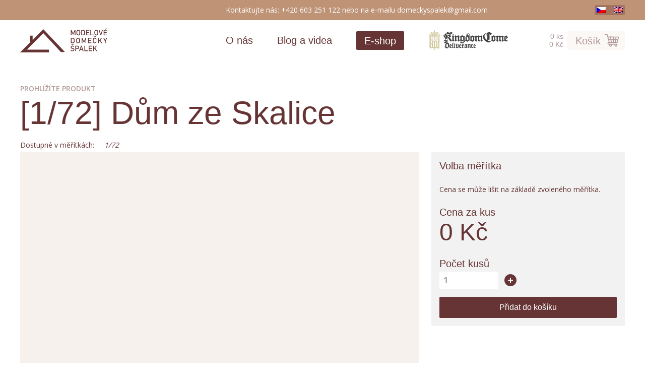

--- FILE ---
content_type: text/html; charset=UTF-8
request_url: https://modelovedomeckyspalek.cz/obchod/produkt/1489-2/1-72-dum-ze-skalice-2/
body_size: 6435
content:
<!doctype html><html lang="cs-CZ" class="">
<head>
    <meta charset="UTF-8">
    <meta http-equiv="X-UA-Compatible" content="ie=edge">
    <link rel="preconnect"
          href="https://fonts.gstatic.com"
          crossorigin />
    <link rel="preconnect"
          href="https://fonts.cdnfonts.com"
          crossorigin />
    <link href="https://fonts.googleapis.com/css2?family=Open+Sans:wght@400;600&display=swap" rel="stylesheet">
    <link rel="stylesheet" href="https://fonts.cdnfonts.com/css/bahnschrift">
    
            <script async src="https://www.googletagmanager.com/gtag/js?id=G-TV4LS9VFZR"></script>  
        <script>
            window.dataLayer = window.dataLayer || [];
            function gtag(){dataLayer.push(arguments);}
            gtag('js', new Date());
            console.log(gtag);

            gtag('config', 'G-TV4LS9VFZR', {'anonymize_ip': true});
        </script>

        <script type="text/javascript" src="https://c.seznam.cz/js/rc.js"></script>
        <title>[1/72] Dům ze Skalice &#8211; Modelové domečky Špalek</title>
    <meta name='robots' content='index, follow, max-image-preview:large, max-snippet:-1, max-video-preview:-1' />
<link rel="alternate" hreflang="cs" href="https://modelovedomeckyspalek.cz/obchod/produkt/1489-2/1-72-dum-ze-skalice-2/" />
<link rel="alternate" hreflang="en" href="https://modelovedomeckyspalek.cz/obchod/produkt/1489-2/1-72-dum-ze-skalice-2/?lang=en" />
<link rel="alternate" hreflang="x-default" href="https://modelovedomeckyspalek.cz/obchod/produkt/1489-2/1-72-dum-ze-skalice-2/" />

	<!-- This site is optimized with the Yoast SEO plugin v26.8 - https://yoast.com/product/yoast-seo-wordpress/ -->
	<link rel="canonical" href="https://modelovedomeckyspalek.cz/obchod/produkt/1489-2/1-72-dum-ze-skalice-2/" />
	<meta property="og:locale" content="cs_CZ" />
	<meta property="og:type" content="article" />
	<meta property="og:title" content="[1/72] Dům ze Skalice &#8211; Modelové domečky Špalek" />
	<meta property="og:url" content="https://modelovedomeckyspalek.cz/obchod/produkt/1489-2/1-72-dum-ze-skalice-2/" />
	<meta property="og:site_name" content="Modelové domečky Špalek" />
	<meta name="twitter:card" content="summary_large_image" />
	<script type="application/ld+json" class="yoast-schema-graph">{"@context":"https://schema.org","@graph":[{"@type":"WebPage","@id":"https://modelovedomeckyspalek.cz/obchod/produkt/1489-2/1-72-dum-ze-skalice-2/","url":"https://modelovedomeckyspalek.cz/obchod/produkt/1489-2/1-72-dum-ze-skalice-2/","name":"[1/72] Dům ze Skalice &#8211; Modelové domečky Špalek","isPartOf":{"@id":"https://modelovedomeckyspalek.cz/#website"},"datePublished":"2022-11-23T17:02:52+00:00","breadcrumb":{"@id":"https://modelovedomeckyspalek.cz/obchod/produkt/1489-2/1-72-dum-ze-skalice-2/#breadcrumb"},"inLanguage":"cs","potentialAction":[{"@type":"ReadAction","target":["https://modelovedomeckyspalek.cz/obchod/produkt/1489-2/1-72-dum-ze-skalice-2/"]}]},{"@type":"BreadcrumbList","@id":"https://modelovedomeckyspalek.cz/obchod/produkt/1489-2/1-72-dum-ze-skalice-2/#breadcrumb","itemListElement":[{"@type":"ListItem","position":1,"name":"Home","item":"https://modelovedomeckyspalek.cz/"},{"@type":"ListItem","position":2,"name":"Dům ze Skalice","item":"https://modelovedomeckyspalek.cz/obchod/produkt/1489-2/"},{"@type":"ListItem","position":3,"name":"[1/72] Dům ze Skalice"}]},{"@type":"WebSite","@id":"https://modelovedomeckyspalek.cz/#website","url":"https://modelovedomeckyspalek.cz/","name":"Modelové domečky Špalek","description":"","publisher":{"@id":"https://modelovedomeckyspalek.cz/#organization"},"potentialAction":[{"@type":"SearchAction","target":{"@type":"EntryPoint","urlTemplate":"https://modelovedomeckyspalek.cz/?s={search_term_string}"},"query-input":{"@type":"PropertyValueSpecification","valueRequired":true,"valueName":"search_term_string"}}],"inLanguage":"cs"},{"@type":"Organization","@id":"https://modelovedomeckyspalek.cz/#organization","name":"Modelové domečky Špalek","url":"https://modelovedomeckyspalek.cz/","logo":{"@type":"ImageObject","inLanguage":"cs","@id":"https://modelovedomeckyspalek.cz/#/schema/logo/image/","url":"https://modelovedomeckyspalek.cz/wp-content/uploads/2021/09/thumbnail-generic.png","contentUrl":"https://modelovedomeckyspalek.cz/wp-content/uploads/2021/09/thumbnail-generic.png","width":512,"height":512,"caption":"Modelové domečky Špalek"},"image":{"@id":"https://modelovedomeckyspalek.cz/#/schema/logo/image/"}}]}</script>
	<!-- / Yoast SEO plugin. -->


<style id='wp-img-auto-sizes-contain-inline-css' type='text/css'>
img:is([sizes=auto i],[sizes^="auto," i]){contain-intrinsic-size:3000px 1500px}
/*# sourceURL=wp-img-auto-sizes-contain-inline-css */
</style>
<style id='classic-theme-styles-inline-css' type='text/css'>
/*! This file is auto-generated */
.wp-block-button__link{color:#fff;background-color:#32373c;border-radius:9999px;box-shadow:none;text-decoration:none;padding:calc(.667em + 2px) calc(1.333em + 2px);font-size:1.125em}.wp-block-file__button{background:#32373c;color:#fff;text-decoration:none}
/*# sourceURL=/wp-includes/css/classic-themes.min.css */
</style>
<link rel='stylesheet' id='wpml-legacy-horizontal-list-0-css' href='//modelovedomeckyspalek.cz/wp-content/plugins/sitepress-multilingual-cms/templates/language-switchers/legacy-list-horizontal/style.min.css?ver=1' type='text/css' media='all' />
<link rel='stylesheet' id='theme-styles-css' href='https://modelovedomeckyspalek.cz/wp-content/themes/dist/assets/css/main.css?ver=1744047605' type='text/css' media='all' />
<script type="text/javascript" id="cartAction-js-extra">
/* <![CDATA[ */
var ajaxcart = {"ajaxurl":"https://modelovedomeckyspalek.cz/wp-admin/admin-ajax.php"};
//# sourceURL=cartAction-js-extra
/* ]]> */
</script>
<script type="text/javascript" src="https://modelovedomeckyspalek.cz/wp-content/themes/dist/assets/js/cart.js?ver=1744047606" id="cartAction-js"></script>
<script type="text/javascript" src="https://modelovedomeckyspalek.cz/wp-content/themes/dist/assets/js/jquery.js?ver=6.9" id="theme-jquery-js"></script>

<meta name="generator" content="WPML ver:4.5.12 stt:9,1;" />
    <link rel="stylesheet" href="https://modelovedomeckyspalek.cz/wp-content/plugins/mejdcookies/cookieconsent-orestbida/cookieconsent.css">
    <link rel="icon" href="https://modelovedomeckyspalek.cz/wp-content/uploads/2021/09/cropped-favicon-32x32.png" sizes="32x32" />
<link rel="icon" href="https://modelovedomeckyspalek.cz/wp-content/uploads/2021/09/cropped-favicon-192x192.png" sizes="192x192" />
<link rel="apple-touch-icon" href="https://modelovedomeckyspalek.cz/wp-content/uploads/2021/09/cropped-favicon-180x180.png" />
<meta name="msapplication-TileImage" content="https://modelovedomeckyspalek.cz/wp-content/uploads/2021/09/cropped-favicon-270x270.png" />
<style id='global-styles-inline-css' type='text/css'>
:root{--wp--preset--aspect-ratio--square: 1;--wp--preset--aspect-ratio--4-3: 4/3;--wp--preset--aspect-ratio--3-4: 3/4;--wp--preset--aspect-ratio--3-2: 3/2;--wp--preset--aspect-ratio--2-3: 2/3;--wp--preset--aspect-ratio--16-9: 16/9;--wp--preset--aspect-ratio--9-16: 9/16;--wp--preset--gradient--vivid-cyan-blue-to-vivid-purple: linear-gradient(135deg,rgb(6,147,227) 0%,rgb(155,81,224) 100%);--wp--preset--gradient--light-green-cyan-to-vivid-green-cyan: linear-gradient(135deg,rgb(122,220,180) 0%,rgb(0,208,130) 100%);--wp--preset--gradient--luminous-vivid-amber-to-luminous-vivid-orange: linear-gradient(135deg,rgb(252,185,0) 0%,rgb(255,105,0) 100%);--wp--preset--gradient--luminous-vivid-orange-to-vivid-red: linear-gradient(135deg,rgb(255,105,0) 0%,rgb(207,46,46) 100%);--wp--preset--gradient--very-light-gray-to-cyan-bluish-gray: linear-gradient(135deg,rgb(238,238,238) 0%,rgb(169,184,195) 100%);--wp--preset--gradient--cool-to-warm-spectrum: linear-gradient(135deg,rgb(74,234,220) 0%,rgb(151,120,209) 20%,rgb(207,42,186) 40%,rgb(238,44,130) 60%,rgb(251,105,98) 80%,rgb(254,248,76) 100%);--wp--preset--gradient--blush-light-purple: linear-gradient(135deg,rgb(255,206,236) 0%,rgb(152,150,240) 100%);--wp--preset--gradient--blush-bordeaux: linear-gradient(135deg,rgb(254,205,165) 0%,rgb(254,45,45) 50%,rgb(107,0,62) 100%);--wp--preset--gradient--luminous-dusk: linear-gradient(135deg,rgb(255,203,112) 0%,rgb(199,81,192) 50%,rgb(65,88,208) 100%);--wp--preset--gradient--pale-ocean: linear-gradient(135deg,rgb(255,245,203) 0%,rgb(182,227,212) 50%,rgb(51,167,181) 100%);--wp--preset--gradient--electric-grass: linear-gradient(135deg,rgb(202,248,128) 0%,rgb(113,206,126) 100%);--wp--preset--gradient--midnight: linear-gradient(135deg,rgb(2,3,129) 0%,rgb(40,116,252) 100%);--wp--preset--font-size--small: 13px;--wp--preset--font-size--medium: 20px;--wp--preset--font-size--large: 36px;--wp--preset--font-size--x-large: 42px;--wp--preset--spacing--20: 0.44rem;--wp--preset--spacing--30: 0.67rem;--wp--preset--spacing--40: 1rem;--wp--preset--spacing--50: 1.5rem;--wp--preset--spacing--60: 2.25rem;--wp--preset--spacing--70: 3.38rem;--wp--preset--spacing--80: 5.06rem;--wp--preset--shadow--natural: 6px 6px 9px rgba(0, 0, 0, 0.2);--wp--preset--shadow--deep: 12px 12px 50px rgba(0, 0, 0, 0.4);--wp--preset--shadow--sharp: 6px 6px 0px rgba(0, 0, 0, 0.2);--wp--preset--shadow--outlined: 6px 6px 0px -3px rgb(255, 255, 255), 6px 6px rgb(0, 0, 0);--wp--preset--shadow--crisp: 6px 6px 0px rgb(0, 0, 0);}:where(.is-layout-flex){gap: 0.5em;}:where(.is-layout-grid){gap: 0.5em;}body .is-layout-flex{display: flex;}.is-layout-flex{flex-wrap: wrap;align-items: center;}.is-layout-flex > :is(*, div){margin: 0;}body .is-layout-grid{display: grid;}.is-layout-grid > :is(*, div){margin: 0;}:where(.wp-block-columns.is-layout-flex){gap: 2em;}:where(.wp-block-columns.is-layout-grid){gap: 2em;}:where(.wp-block-post-template.is-layout-flex){gap: 1.25em;}:where(.wp-block-post-template.is-layout-grid){gap: 1.25em;}.has-vivid-cyan-blue-to-vivid-purple-gradient-background{background: var(--wp--preset--gradient--vivid-cyan-blue-to-vivid-purple) !important;}.has-light-green-cyan-to-vivid-green-cyan-gradient-background{background: var(--wp--preset--gradient--light-green-cyan-to-vivid-green-cyan) !important;}.has-luminous-vivid-amber-to-luminous-vivid-orange-gradient-background{background: var(--wp--preset--gradient--luminous-vivid-amber-to-luminous-vivid-orange) !important;}.has-luminous-vivid-orange-to-vivid-red-gradient-background{background: var(--wp--preset--gradient--luminous-vivid-orange-to-vivid-red) !important;}.has-very-light-gray-to-cyan-bluish-gray-gradient-background{background: var(--wp--preset--gradient--very-light-gray-to-cyan-bluish-gray) !important;}.has-cool-to-warm-spectrum-gradient-background{background: var(--wp--preset--gradient--cool-to-warm-spectrum) !important;}.has-blush-light-purple-gradient-background{background: var(--wp--preset--gradient--blush-light-purple) !important;}.has-blush-bordeaux-gradient-background{background: var(--wp--preset--gradient--blush-bordeaux) !important;}.has-luminous-dusk-gradient-background{background: var(--wp--preset--gradient--luminous-dusk) !important;}.has-pale-ocean-gradient-background{background: var(--wp--preset--gradient--pale-ocean) !important;}.has-electric-grass-gradient-background{background: var(--wp--preset--gradient--electric-grass) !important;}.has-midnight-gradient-background{background: var(--wp--preset--gradient--midnight) !important;}.has-small-font-size{font-size: var(--wp--preset--font-size--small) !important;}.has-medium-font-size{font-size: var(--wp--preset--font-size--medium) !important;}.has-large-font-size{font-size: var(--wp--preset--font-size--large) !important;}.has-x-large-font-size{font-size: var(--wp--preset--font-size--x-large) !important;}
/*# sourceURL=global-styles-inline-css */
</style>
</head>
<body class="">
    <script type="module" src="https://modelovedomeckyspalek.cz/wp-content/plugins/mejdcookies/cookieconsent-orestbida/cookieconsent_setup.js"></script>
    
<div class="nav-contact ">
    <div class="wrapper">
        <div class="grid-single">
            <div>
                <p>Kontaktujte nás: <a href="tel:+420603251122">+420 603 251 122</a> nebo na e-mailu <a href="mailto:domeckyspalek@gmail.com">domeckyspalek@gmail.com</a></p>
                <div>
<div class="wpml-ls-statics-shortcode_actions wpml-ls wpml-ls-legacy-list-horizontal">
	<ul><li class="wpml-ls-slot-shortcode_actions wpml-ls-item wpml-ls-item-cs wpml-ls-current-language wpml-ls-first-item wpml-ls-item-legacy-list-horizontal">
				<a href="https://modelovedomeckyspalek.cz/obchod/produkt/1489-2/1-72-dum-ze-skalice-2/" class="wpml-ls-link">
                                                        <img
            class="wpml-ls-flag"
            src="https://modelovedomeckyspalek.cz/wp-content/plugins/sitepress-multilingual-cms/res/flags/cs.png"
            alt="Čeština"
            width=18
            height=12
    /></a>
			</li><li class="wpml-ls-slot-shortcode_actions wpml-ls-item wpml-ls-item-en wpml-ls-last-item wpml-ls-item-legacy-list-horizontal">
				<a href="https://modelovedomeckyspalek.cz/obchod/produkt/1489-2/1-72-dum-ze-skalice-2/?lang=en" class="wpml-ls-link">
                                                        <img
            class="wpml-ls-flag"
            src="https://modelovedomeckyspalek.cz/wp-content/plugins/sitepress-multilingual-cms/res/flags/en.png"
            alt="Angličtina"
            width=18
            height=12
    /></a>
			</li></ul>
</div>
</div>
            </div>
        </div>
    </div>
</div>
<nav >
    <div class="wrapper">
        <div class="grid-single">
            <div>
                <a href="https://modelovedomeckyspalek.cz" class="nav-item nav-logo">
                    <img src='https://modelovedomeckyspalek.cz/wp-content/themes/dist/assets/img/mds-logo-horizontal.svg'>
                </a>
            </div>
            <div>
                <div class="items">
                    <a href="https://modelovedomeckyspalek.cz/#o-nas" class="nav-item">O nás</a>
                    <a href="https://modelovedomeckyspalek.cz/blog" class="nav-item">Blog a videa</a>
                    <a href="https://modelovedomeckyspalek.cz/obchod" class="nav-item nav-item--reversed">E-shop</a>
                    <a href="https://modelovedomeckyspalek.cz/obchod/kategorie/kcd/" class="nav-item" id="nav-kcd">
                        <img src='https://modelovedomeckyspalek.cz/wp-content/themes/dist/assets/img/kcd-logo-horizontal.png'>
                    </a>
                </div>
                <div class="utils">
                                                <div class="nav-cart nav-cart--empty">
                                                    <div class="content">
                                <div>0 ks</div>
<div>0 Kč</div>
                            </div>

                            <a href="https://modelovedomeckyspalek.cz/kosik" class="">Košík</a>

                            <svg xmlns="http://www.w3.org/2000/svg" viewBox="0 0 512 512"><path d="M148,379.32c-22.37-1.15-21.94-32.61,0-33.7,62.17.22,226.14.06,290.29.1a37.3,37.3,0,0,0,36.5-29L511.21,159a30.31,30.31,0,0,0-29.41-37.14c-25.8,0-244.85-1-357-1.44L107,54.41A36.33,36.33,0,0,0,72,27.62H15a15,15,0,0,0,0,30H72a6.26,6.26,0,0,1,6,4.59l68.3,253.41a46.84,46.84,0,0,0-45.15,47.65,47.08,47.08,0,0,0,46.85,46h21.89a52.53,52.53,0,1,0,94.9,0h94.76a52.54,52.54,0,1,0,94.52-.79,15,15,0,0,0-4.78-29.22Zm91.85,52.53a22.52,22.52,0,1,1-22.53-22.52h0A22.54,22.54,0,0,1,239.85,431.85ZM407,454.35a22.51,22.51,0,0,1-.36-45h.73a22.51,22.51,0,0,1-.37,45ZM481.91,152a.23.23,0,0,1,.06.25l-15.35,66.46h-52l8.85-67.06,58.18.24a.23.23,0,0,1,.23.11ZM327.18,315.71v-67h53.23l-8.84,67Zm-74.42,0-8.92-67h53.33v67Zm-69.09,0h0a8.15,8.15,0,0,1-7.83-6l-16.45-61h54.22l8.92,67Zm56.18-97-9-67.83,66.35.26v67.57Zm87.33,0V151.22l66.06.27-8.87,67.18Zm-126.65-68,9,68H151.25l-18.39-68.23Zm237.76,165H401.84l8.85-67h49l-14.15,61.25A7.41,7.41,0,0,1,438.29,315.71Z"/></svg>
                    </div>
                </div>
            </div>
        </div>
    </div>
</nav>
<div class="wrapper">
    <div class="main-grid main-grid--full">
        <aside class="list">

</aside><main class="main-product">
    <div class="subtitle">Prohlížíte produkt</div>
    <h1>[1/72] Dům ze Skalice</h1>
            <p class="small-text">Dostupné v měřítkách:         <span class='inline-scale'><a href='https://modelovedomeckyspalek.cz/obchod/meritka/1-72/' title='Přejít na seznam produktů v tomto měřítku'>1/72</a></span>        </p>
            <div class="grid-product">
        <figure>
                    </figure>

        <div class="main-info">

            <div class="cart-add-section">
                <form id="addToCart">
                    <script src="https://modelovedomeckyspalek.cz/wp-content/themes/dist/assets/js/cart.js"></script>
            <div class='title'>Volba měřítka</div><div class='scales-grid'></div><p class='small-text note'>Cena se může lišit na základě zvoleného měřítka.</p><div class='separator'></div>                <script>
                    var estPrice = $('#estPrice span');
                                    </script>
                                <div class="title">Cena za kus</div>
                                    <div class="price" id="estPrice">
                        <span>0</span> Kč                    </div>
                    <script>

                                                function SetURLScaleFromChecked (el) {
                            const scaleLabel = el.closest('label').find('span').text();
                            const searchParams1 = new URLSearchParams(location.search);
                            searchParams1.set('variant', scaleLabel);
                            window.history.replaceState(null, '', location.pathname + '?' + searchParams1.toString());
                        }

                        var maxAmount = $('#maxAmount');

                        $(document).ready(function() {
                            $('.scales-grid input').each(function(index) {
                                // if ($(this).is(':checked') || $(this).is('[disabled]')) {
                                if ($(this).is(':checked')) {
                                    $('#estPrice span').html(availablePrices[$(this).val()]);
                                    $('#maxAmount').val(availableAmounts[$(this).val()]);

                                    if ($(this).is('[disabled]')) {
                                        $('.btn-add-to-cart').addClass('disabled');
                                        $('.btn-add-to-cart').attr('disabled', 'disabled');
                                    }

                                                                        SetURLScaleFromChecked($(this));
                                }
                            });
                        });

                        $('.scales-grid input').on('click', function() {
                            $('#estPrice span').html(availablePrices[$(this).val()]);
                            $('#maxAmount').val(availableAmounts[$(this).val()]);
                            SetURLScaleFromChecked($(this));
                            // reset state
                            $('#estAmount').val(1);
                            if ($('#maxAmount').val() != 1) {
                                $('#addItem').show();
                            } else {
                                $('#addItem').hide();
                            }
                            $('#removeItem').hide();

                            if ($(this).is('[disabled]')) {
                                $('.btn-add-to-cart').attr('disabled', 'disabled');
                            } else {
                                $('.btn-add-to-cart').removeAttr('disabled');
                            }
                        });
                    </script>
                                <div class="separator"></div>
                <div class="title">Počet kusů</div>
                <div class="amountHolder">
                                        <input type="hidden" value="1" id="maxAmount">
                                        <input type="number" value="1" min="1" id="estAmount" disabled>
                    <button id="addItem" title="Přidat další kus" type="button"></button>
                    <button id="removeItem" title="Odebrat kus" style="display: none" type="button"></button>
                </div>

                                    <input type="button" class="btn-add-to-cart" value="Přidat do košíku" onclick="cartAction('add', 'product', null, 'product')">
                
                <div class="loader" style="display: none">
                    <div class="lds-ring"><div></div><div></div><div></div><div></div></div>
                </div>
                <div class="alert-success" style="display:none;">Produkt byl úspěšně přidán!</div>
                <script>
                    var amountField = $('#estAmount');
                    var amountFieldNumber = amountField.val();


                    $('#addItem').on('click', function() {
                        if (amountFieldNumber < $('#maxAmount').val()) {
                            amountFieldNumber++;
                            amountField.val(amountFieldNumber);
                        }

                        if (amountFieldNumber < 2) {
                            $('#removeItem').hide();
                        } else {
                            $('#removeItem').show();
                        }

                        if (amountFieldNumber == $('#maxAmount').val()) {
                            $('#addItem').hide();
                        }
                    });

                    $('#removeItem').on('click', function() {
                        if (amountFieldNumber > 1) {
                            amountFieldNumber--;

                            if (amountFieldNumber < 2) {
                                $('#removeItem').hide();
                            }

                            if (amountFieldNumber != $('#maxAmount').val()) {
                                $('#addItem').show();
                            }

                            amountField.val(amountFieldNumber);
                        }
                    });
                </script>

                </form>
            </div>
        </div>
                <div class="description">
            
                    </div>
    </div>
</main>
    </div>
</div>
    <footer id="kontakt" >
    <div class="main-footer">
        <div class="wrapper">
            <div class="grid-single">
                <div>
                    <h3>Jiří Špalek</h3>
                    <p>Modelaření se věnuji již dlouho. Nedávno jsem začal vyrábět domečky a doplňky do dioramat, a protože se o mé výtvory začali zajímat modeláři, rozhodl jsem se je nabídnout i vám.</p>
                </div>
                <div>
                    <img src="https://modelovedomeckyspalek.cz/wp-content/themes/dist/assets/img/kontakt.png">
                </div>
                <div>
                    <h3>Kontakt</h3>
                    <div>
	<div class='icon'><img src='https://modelovedomeckyspalek.cz/wp-content/uploads/2021/07/map@2x.png'></div>
	<div class='text'>Štítná nad Vláří 162, 763 33</div>
</div>
<div>
	<div class='icon'><img src='https://modelovedomeckyspalek.cz/wp-content/uploads/2021/07/phone@2x.png'></div>
	<div class='text'><a href='tel:+420603251122'>+420 603 251 122</a></div>
</div>
<div>
	<div class='icon'><img src='https://modelovedomeckyspalek.cz/wp-content/uploads/2021/07/mail@2x.png'></div>
	<div class='text'><a href='mailto:domeckyspalek@gmail.com'>domeckyspalek@gmail.com</a></div>
</div>
<div>
	<div class='icon'><img src='https://modelovedomeckyspalek.cz/wp-content/uploads/2021/07/person@2x.png'></div>
	<div class='text'>IČ: 45683212</div>
</div>
<div>
	<div class='icon'><img src='https://modelovedomeckyspalek.cz/wp-content/uploads/2021/07/facebook@2x.png'></div>
	<div class='text'><a href='https://facebook.com/domeckyspalek'>facebook.com/DomeckySpalek</a></div>
</div>
                </div>
            </div>
        </div>
    </div>
    <div class="credits-footer">
        <div class="wrapper">
            <div>
                <a href="https://modelovedomeckyspalek.cz/obchodni-podminky">Obchodní podmínky</a>
                <a href="https://modelovedomeckyspalek.cz/gdpr">GDPR</a>
                <a href="#" onclick="event.preventDefault()" data-cc="show-preferencesModal">Změna nastavení cookies</button>
            </div>
            <div>
                <p>made with &hearts; by <a href="https://mejd.cz" target="_blank" rel="noopener">mejd.</a></p>
            </div>
        </div>
    </div>
</footer>                    <script type="speculationrules">
{"prefetch":[{"source":"document","where":{"and":[{"href_matches":"/*"},{"not":{"href_matches":["/wp-*.php","/wp-admin/*","/wp-content/uploads/*","/wp-content/*","/wp-content/plugins/*","/wp-content/themes/dist/*","/*\\?(.+)"]}},{"not":{"selector_matches":"a[rel~=\"nofollow\"]"}},{"not":{"selector_matches":".no-prefetch, .no-prefetch a"}}]},"eagerness":"conservative"}]}
</script>
    </body>
</html>

--- FILE ---
content_type: text/css
request_url: https://modelovedomeckyspalek.cz/wp-content/themes/dist/assets/css/main.css?ver=1744047605
body_size: 7519
content:
html{line-height:1.15;-webkit-text-size-adjust:100%}body{margin:0}main{display:block}h1{font-size:2em;margin:.67em 0}hr{box-sizing:content-box;height:0;overflow:visible}pre{font-family:monospace,monospace;font-size:1em}a{background-color:transparent}abbr[title]{border-bottom:none;text-decoration:underline;-webkit-text-decoration:underline dotted;text-decoration:underline dotted}b,strong{font-weight:bolder}code,kbd,samp{font-family:monospace,monospace;font-size:1em}small{font-size:80%}sub,sup{font-size:75%;line-height:0;position:relative;vertical-align:baseline}sub{bottom:-.25em}sup{top:-.5em}img{border-style:none}button,input,optgroup,select,textarea{font-family:inherit;font-size:100%;line-height:1.15;margin:0}button,input{overflow:visible}button,select{text-transform:none}[type=button],[type=reset],[type=submit],button{-webkit-appearance:button}[type=button]::-moz-focus-inner,[type=reset]::-moz-focus-inner,[type=submit]::-moz-focus-inner,button::-moz-focus-inner{border-style:none;padding:0}[type=button]:-moz-focusring,[type=reset]:-moz-focusring,[type=submit]:-moz-focusring,button:-moz-focusring{outline:1px dotted ButtonText}fieldset{padding:.35em .75em .625em}legend{box-sizing:border-box;color:inherit;display:table;max-width:100%;padding:0;white-space:normal}progress{vertical-align:baseline}textarea{overflow:auto}[type=checkbox],[type=radio]{box-sizing:border-box;padding:0}[type=number]::-webkit-inner-spin-button,[type=number]::-webkit-outer-spin-button{height:auto}[type=search]{-webkit-appearance:textfield;outline-offset:-2px}[type=search]::-webkit-search-decoration{-webkit-appearance:none}::-webkit-file-upload-button{-webkit-appearance:button;font:inherit}details{display:block}summary{display:list-item}[hidden],template{display:none}body,html{max-width:100%;overflow-x:hidden}body.nonX,html.nonX{overflow:visible}html{scroll-behavior:smooth}body{background-color:#fff;color:#663434;font-family:Open Sans,serif}body.isDark{background-color:#151518;color:#fff}*{box-sizing:border-box}h1,h2,h3,h4,h5,h6{margin:0;color:#663434;font-family:Bahnschrift,sans-serif;font-weight:400}h3{font-size:36px}h3,h4{text-decoration:underline;text-decoration-thickness:2px}h4{font-size:24px}p{margin:1rem 0 0}a{color:inherit;-webkit-text-decoration:underline transparent;text-decoration:underline transparent;text-decoration-thickness:1px;transition:.15s ease}a:hover{text-decoration:underline;text-decoration-thickness:1px}img{display:block}.nav-logo img{height:48px;width:auto}#nav-kcd img{height:40px;width:auto;opacity:.75;transition:.15s ease;image-rendering:-webkit-optimize-contrast}#nav-kcd img:hover{opacity:1}.wrapper{max-width:calc(1200px + 4rem);padding:0 2rem;margin:auto}.main-grid{padding:3rem 0 6rem;display:grid}.main-grid--full{grid-template-columns:1fr}.main-grid--w-sidebar,.main-grid--w-sidebar-reversed{grid-template-columns:1fr 1fr 1fr;column-gap:1.5rem}.main-grid--w-sidebar aside{-ms-flex-order:1;order:1}.main-grid--w-sidebar main{-ms-flex-order:2;order:2;grid-column:2/4}.main-grid--w-sidebar-reversed{grid-template-columns:1fr 1fr 1fr;column-gap:1.5rem}.main-grid--w-sidebar-reversed aside{-ms-flex-order:2;order:2}.main-grid--w-sidebar-reversed main{-ms-flex-order:1;order:1;grid-column:1/3}.main-grid.page-order{grid-auto-rows:1fr}main{min-height:calc(100vh - 80px - 40px - 305px - 67px - 4rem)}main .status-empty{text-align:center;padding:2rem;margin:0;background:#BE937650;border-radius:4px;opacity:.5}main .subtitle{font-weight:700;font-size:14px;text-transform:uppercase;opacity:.5}aside.list.--on-left{border-right:1px solid #be9376}aside.list .subtitle,aside.list .title{font-family:Bahnschrift,sans-serif}aside.list .title{padding:.5rem 1rem .375rem;display:inline-block;font-size:20px;color:#fff;background:#663434;margin:3rem 0 0}aside.list .title:first-of-type{margin-top:0}aside.list .subtitle{margin-top:1.5rem;font-size:24px}aside.list menu{margin:0 0 0 1rem;padding:0}aside.list menu li{margin-top:.5rem}aside.list section.shop{margin-top:2.25rem;padding:1.5rem .75rem .75rem;background:#663434;border-radius:2px}aside.list section.shop .section-title{font-size:24px;font-family:Bahnschrift,sans-serif;color:#fff;text-decoration:underline;text-decoration-thickness:1px;text-align:center}aside.list section.shop .btn-generic{margin-top:.75rem;background-color:#BE937650}aside.list section.shop .btn-generic:hover{background-color:#be9376}aside.list section.shop figure{position:relative;padding-top:66.66%;background:#BE937620;border-radius:2px;margin:0!important;margin-top:.75rem!important}aside.list section.shop figure:first-of-type{margin-top:1.5rem!important}aside.list section.shop figure a.overall{display:block;position:absolute;top:0;left:0;width:100%;height:100%;z-index:10}aside.list section.shop figure .flag-holder{position:absolute;top:0;right:0;display:-ms-flexbox;display:flex;-ms-flex-direction:column;flex-direction:column;-ms-flex-align:end;align-items:flex-end;z-index:10}aside.list section.shop figure .flag-holder .scale{background:#663434;color:#fff;padding:.125rem .5rem;margin-top:.25rem;font-size:14px;font-weight:700}aside.list section.shop figure .flag-holder .scale:first-child{margin-top:.5rem}aside.list section.shop figure .price-holder{position:absolute;bottom:.5rem;right:0;z-index:10}aside.list section.shop figure .price-holder .price{padding:.25rem .75rem .375rem;color:#fff;background:#be9376;text-align:center;border-radius:2px 0 0 2px;font-size:24px}aside.list section.shop figure .price-holder .price span{font-size:18px}aside.list section.shop figure img{position:absolute;left:0;top:0;width:100%;height:100%;-o-object-fit:cover;object-fit:cover;border-radius:2px}aside.list section.shop figure img:nth-of-type(2){z-index:1;opacity:0;transition:.15s ease}aside.aside-cart{-ms-flex-item-align:self-start;align-self:self-start}aside.aside-cart .cart-checkout-section{padding:1rem;background:rgba(0,0,0,.05);border-radius:2px}aside.aside-cart .title{font-family:Bahnschrift,sans-serif;font-size:20px}aside.aside-cart .title:first-child{margin-top:.25rem}aside.aside-cart .price{font-size:48px;font-family:Bahnschrift,sans-serif}aside.aside-cart .amount{font-size:28px;font-family:Bahnschrift,sans-serif}aside.aside-cart .separator{padding-top:1.5rem}aside.aside-cart .btn-proceed-to-checkout{margin-top:1rem}.grid-single{column-gap:1.5rem}.grid-single,.grid-w-gap{display:grid;grid-template-columns:1fr 1fr 1fr}.grid-w-gap{grid-gap:1.5rem}.grid-w-gap--gallery{grid-template-columns:repeat(5,1fr);margin-top:4.5rem;grid-gap:.75rem}.grid-list{grid-template-columns:1fr 1fr}.grid-list,.grid-product{display:grid;column-gap:1.5rem;row-gap:1.5rem}.grid-product{grid-template-columns:1fr 1fr 1fr}.grid-highlight{display:grid;grid-template-columns:1fr 1fr;column-gap:1.5rem}.flex-column-sb{-ms-flex-pack:justify;justify-content:space-between}.flex-column-sb,.flex-list{display:-ms-flexbox;display:flex;-ms-flex-direction:column;flex-direction:column}section{margin-top:6rem}section:first-of-type{margin-top:0}section.--reversed{position:relative;padding:3rem 0}section.--reversed h3{color:#be9376;text-decoration:none}section.--reversed .front{position:relative;z-index:10}section.--reversed:before{content:"";position:absolute;z-index:5;width:1000%;height:100%;top:0;left:-50%;background:#151518}section .grid-single{margin-top:1rem}section .grid-single.front-about>div:first-child p{text-align:justify;font-size:16px;line-height:1.5}section .grid-single.front-about>div:first-child p:first-of-type{margin-top:0}section .grid-single.front-about>div:nth-child(2){position:relative}section .grid-single.front-about>div:nth-child(2) img{width:100%;height:100%;position:absolute;top:0;left:0;-o-object-fit:cover;object-fit:cover;border-radius:2px}section .grid-single.front-about>div:nth-child(3) li,section .grid-single.front-about>div:nth-child(3) p{line-height:1.5;text-align:justify}section .grid-single.front-about>div:nth-child(3) li{margin-top:.5rem;margin-left:1rem}section .grid-single.front-about>div:nth-child(3) .btn-generic{margin-top:1rem}section .grid-single.front-showcase{grid-auto-rows:1fr;row-gap:1.5rem}section .grid-single.front-showcase>div:first-child li,section .grid-single.front-showcase>div:first-child p{line-height:1.5;text-align:justify}section .grid-single.front-showcase>div:first-child p:first-of-type{margin-top:0}section .grid-single.front-showcase>div:first-child ul{margin:0;padding:0}section .grid-single.front-showcase>div:first-child ul li{margin-top:.5rem;margin-left:1rem}section .grid-single.front-showcase>div:first-child .btn-generic{margin-top:1rem}section .grid-single.front-special>div:first-child h4{color:#fff;text-decoration:none;font-size:24px;line-height:1.5}section .grid-single.front-special>div:first-child p{color:#fff;line-height:1.5}section .grid-single.front-special>div:first-child .btn-generic{margin-top:2rem}section .front-product-item{position:relative;overflow:hidden}section .front-product-item img{width:100%;height:100%;position:absolute;top:0;left:0;-o-object-fit:cover;object-fit:cover;border-radius:2px;transition:.5s ease}section .front-product-item .btn-img{position:absolute;width:100%;height:100%;left:0;top:0;display:block;z-index:10}section .front-product-item .title{position:absolute;left:0;bottom:1rem;z-index:5;font-size:18px;color:#fff;font-family:Bahnschrift,sans-serif;background:#be9376;padding:.5rem 1rem .5rem .875rem}section .front-product-item:hover img{transform:scale(1.1)}nav{height:80px;background:#fff;font-family:Bahnschrift,sans-serif}nav .grid-single,nav .wrapper{height:inherit}nav .grid-single{-ms-flex-align:center;align-items:center}nav .grid-single>div:nth-child(2){grid-column:2/4}nav .grid-single .items,nav .grid-single .utils,nav .grid-single>div{display:-ms-flexbox;display:flex;-ms-flex-pack:justify;justify-content:space-between}nav .grid-single .items,nav .grid-single .utils{-ms-flex-pack:justify;justify-content:space-between;-ms-flex-align:center;align-items:center}nav .grid-single .utils{display:-ms-flexbox;display:flex;-ms-flex-pack:end;justify-content:flex-end}nav .nav-item{display:block;padding:.5rem 0;margin-right:3rem;font-size:20px}nav .nav-item--reversed{color:#fff;background:#663434;padding:.5rem 1rem .375rem;border-radius:2px}nav .nav-item.nav-logo{padding:0;margin:0}nav .nav-cart{border-radius:2px;position:relative;display:-ms-flexbox;display:flex;background:#BE937620;opacity:.85;transition:.15s ease}nav .nav-cart--empty{opacity:.5}nav .nav-cart:hover{opacity:1}nav .nav-cart .content{position:absolute;left:0;top:50%;padding-right:.5rem;transform:translateX(-100%) translateY(-50%);text-align:right;font-size:14px;-webkit-user-select:none;-moz-user-select:none;-ms-user-select:none;user-select:none}nav .nav-cart a{display:block;font-size:20px;padding:.5rem 3rem .375rem 1rem;position:relative;z-index:10}nav .nav-cart a,nav .nav-cart a:hover{text-decoration:none}nav .nav-cart svg{height:28px;width:auto;position:absolute;right:.75rem;top:50%;transform:translateY(-50%)}nav .nav-cart svg path{fill:#663434}nav.nav-kcd{background:#151518;color:#fff}nav.nav-kcd .nav-cart svg path{fill:#be9376}nav.nav-shop{background:#663434;color:#fff}nav.nav-shop .nav-item--reversed{background:#BE937620}nav.nav-shop .nav-cart svg path{fill:#fff}.nav-contact{color:#fff;background:#be9376}.nav-contact .grid-single>div{grid-column:2/4;display:-ms-flexbox;display:flex;-ms-flex-pack:justify;justify-content:space-between;-ms-flex-align:center;align-items:center}.nav-contact p{font-size:14px;margin:.75rem 0}.nav-contact .wpml-ls{padding:.25rem!important;border:none!important;background:#66343450;border-radius:2px}.nav-contact .wpml-ls ul{padding:0!important;margin:0!important;display:-ms-flexbox;display:flex}.nav-contact .wpml-ls ul li{padding:0!important;margin-left:1rem;display:block}.nav-contact .wpml-ls ul li:first-child{margin-left:0}.nav-contact .wpml-ls a{padding:0!important}.nav-contact .wpml-ls a img{display:block!important}.nav-contact--kcd{background:#101012}.nav-contact--kcd .wpml-ls{background:#BE937650}header{position:relative}header .header-background{position:absolute;left:0;top:0;width:100%;height:100%;background-size:cover;background-position:50%;z-index:-1}header .front,header .header-content{position:relative}header .front{z-index:10}header .back{position:absolute;z-index:5;right:0;top:0;opacity:.9;background:#be9376;width:1000%;height:100%}header .header-content{padding:6rem 0}header .header-content h1,header .header-content h2{color:#fff;font-weight:400}header .header-content h1{font-size:48px;text-transform:uppercase}header .header-content h2{font-size:36px;margin-top:4rem}header .header-content .header-link{font-size:28px;font-family:Bahnschrift,sans-serif;color:#fff;background:#663434;margin-top:2rem;padding:.75rem 1.5rem;display:inline-block;border-radius:2px}header .header-content .front{padding-left:1.5rem;border-left:1px solid #fff}header.header-w-highlight .header-background{background-color:#be9376}header.header-w-highlight .back{background:#663434}header.header-w-highlight .back--light{background:#be9376}header.header-w-highlight .header-highlighted{grid-column:2/4;align-self:stretch;padding:1.5rem 0}header.header-w-highlight .header-highlighted .inner{background:#fff;border-radius:2px;height:100%;position:relative;overflow:hidden}header.header-w-highlight .header-highlighted .inner .title{position:absolute;z-index:10;color:#fff;background:#663434;border-radius:0 2px 2px 0;padding:.375rem .75rem;top:.75rem;left:0;font-size:20px}header.header-w-highlight .header-highlighted .inner .highlight-carousel{position:absolute;width:100%;height:100%;top:0;left:0}header.header-w-highlight .header-highlighted .inner .highlight-carousel>div{position:relative;width:100%;height:100%}header.header-w-highlight .header-highlighted .inner .item{width:100%}header.header-w-highlight .header-highlighted .inner .item>div{width:100%;height:100%}header.header-w-highlight .header-highlighted .inner .item>div *{-webkit-user-select:none;-moz-user-select:none;-ms-user-select:none;user-select:none}header.header-w-highlight .header-highlighted .inner .item .info .about{padding:4.5rem 0 1.5rem 1.5rem;display:-ms-flexbox;display:flex;-ms-flex-direction:column;flex-direction:column;-ms-flex-pack:justify;justify-content:space-between;height:100%}header.header-w-highlight .header-highlighted .inner .item .info .about p{line-height:1.5}header.header-w-highlight .header-highlighted .inner .item .thumbnail{position:relative}header.header-w-highlight .header-highlighted .inner .item .thumbnail img{position:absolute;left:0;top:0;width:100%;height:100%;-o-object-fit:cover;object-fit:cover}footer{margin-top:6rem}footer .main-footer{color:#fff;background:#be9376;padding:2rem 0 4rem}footer .main-footer h3{color:#663434}footer .main-footer p{line-height:1.5;text-align:justify}footer .main-footer .grid-single>div:nth-child(2){display:-ms-flexbox;display:flex;-ms-flex-pack:center;justify-content:center}footer .main-footer .grid-single>div:nth-child(2) img{margin-top:-8rem}footer .main-footer .grid-single>div:nth-child(3)>div{margin-top:.5rem;display:-ms-flexbox;display:flex}footer .main-footer .grid-single>div:nth-child(3)>div:first-of-type{margin-top:1rem}footer .main-footer .grid-single>div:nth-child(3)>div .icon{width:24px;height:24px;margin-right:.75rem}footer .main-footer .grid-single>div:nth-child(3)>div .icon img{width:24px;height:24px}footer .main-footer .grid-single>div:nth-child(3)>div .text{line-height:1.5}footer .credits-footer{text-align:center;color:#fff;background:#663434;padding:1.5rem 0}footer .credits-footer .wrapper{-ms-flex-pack:justify;justify-content:space-between;opacity:.85;font-size:14px}footer .credits-footer .wrapper,footer .credits-footer .wrapper>div{display:-ms-flexbox;display:flex}footer .credits-footer .wrapper>div:first-child a{display:block;margin-right:2rem}footer .credits-footer p{margin-top:0}footer.footer-kcd .main-footer{background:#101012}footer.footer-kcd .main-footer h3{color:#be9376}footer.footer-kcd .credits-footer{background:#050507}.pagination{margin-top:1.5rem;padding-top:1.5rem;border-top:1px solid #be9376;display:-ms-flexbox;display:flex}.pagination--centered{-ms-flex-pack:center;justify-content:center}.pagination a,.pagination span{display:block}.pagination .current{color:#fff;background:#be9376;border-radius:2px;transition:.15s ease}.pagination .current:hover{backround:#663434}.pagination .page-numbers{padding:.5rem 1rem}.pagination .next,.pagination .prev{display:none}.tax-title{margin-top:.5rem;font-size:3rem;position:relative;left:-3px}.tax-subtitle{display:block;text-transform:uppercase;font-family:Bahnschrift,sans-serif;opacity:.5;margin-top:1.5rem}article.shop-item{border-top:1px solid #be9376;padding-top:1.5rem;-ms-flex-item-align:stretch;align-self:stretch;display:-ms-flexbox;display:flex;-ms-flex-direction:column;flex-direction:column;-ms-flex-pack:justify;justify-content:space-between}article.shop-item:first-of-type,article.shop-item:nth-of-type(2){border-top:none;padding-top:0}article.shop-item .flex-column-sb{-ms-flex-positive:10;flex-grow:10}article.shop-item h3{margin-top:1rem;text-decoration:none}article.shop-item .details{display:-ms-flexbox;display:flex;-ms-flex-pack:end;justify-content:flex-end;margin-top:.5rem}article.shop-item .details>div{padding:.25rem .75rem .375rem;color:#fff;background:#be9376;text-align:center;font-size:20px}article.shop-item .btn-shop-item{margin-top:.5rem}main.main-product h1{font-size:64px;margin:1rem 0}main.main-product h1:first-of-type{margin-top:.25rem}main.main-product h3{font-size:32px;margin-top:1.5rem}main.main-product p{line-height:1.5;margin:1rem 0 0}main.main-product p.small-text{font-size:14px}main.main-product p .inline-scale{font-style:italic;margin:0 1rem}main.main-product .grid-product{margin-top:.25rem}main.main-product figure{position:relative;padding-top:66.66%;grid-column:1/3;margin:0;background:#BE937620;border-radius:2px;overflow:hidden}main.main-product figure .tns-outer .tns-nav{position:absolute;z-index:10;bottom:1.5rem;left:50%;transform:translateX(-50%);display:-ms-flexbox;display:flex}main.main-product figure .tns-outer .tns-nav button{-webkit-appearance:none;-moz-appearance:none;appearance:none;border-radius:100%;border:none;background:transparent;display:block;width:12px;height:12px;margin:0 .5rem;box-sizing:border-box;box-shadow:0 0 0 2px #fff}main.main-product figure .tns-outer .tns-nav button.tns-nav-active{background:#fff}main.main-product figure .tns-outer .tns-controls{position:absolute;z-index:10;top:0;width:100%;height:100%;pointer-events:none}main.main-product figure .tns-outer .tns-controls button{pointer-events:all;position:absolute;top:50%;transform:translateY(-50%);font-size:40px;font-weight:700;height:100%;border:none;padding:2rem;background:red;color:#fff;-webkit-appearance:none;-moz-appearance:none;appearance:none;transition:.25s ease}main.main-product figure .tns-outer .tns-controls button:hover{font-size:50px}main.main-product figure .tns-outer .tns-controls button:first-child{left:0;background:linear-gradient(90deg,rgba(0,0,0,.15),transparent)}main.main-product figure .tns-outer .tns-controls button:nth-child(2){right:0;background:linear-gradient(270deg,rgba(0,0,0,.15),transparent)}main.main-product figure .gallery-carousel{position:absolute;width:100%;height:100%;top:0;left:0}main.main-product figure .gallery-carousel>div{position:relative;width:100%;height:100%}main.main-product figure img{position:absolute;width:100%;height:100%;top:0;left:0;-o-object-fit:cover;object-fit:cover}main.main-product .main-info{grid-column:3/4}main.main-product .subgallery{grid-column:1/3;margin-top:-.75rem}main.main-product .subgallery .tns-horizontal.tns-subpixel>.tns-item{vertical-align:middle}main.main-product .subgallery .subgallery-carousel{width:100%}main.main-product .subgallery img{height:150px;width:auto;margin-right:.75rem}main.main-product .description{grid-column:1/3}main.main-product .description ol,main.main-product .description ul{margin:0;padding:.25rem 0 0 1.75rem}main.main-product .description ol li,main.main-product .description ul li{margin:.5rem 0 0;line-height:1.5}main.main-product .cart-add-section{padding:1rem;background:rgba(0,0,0,.05);border-radius:2px}main.main-product .cart-add-section .scales-grid{display:grid;grid-template-columns:1fr 1fr;grid-gap:1rem;margin-top:.5rem}main.main-product .cart-add-section .scales-grid .item label span{position:relative;-webkit-user-select:none;-moz-user-select:none;-ms-user-select:none;user-select:none;left:.5rem}main.main-product .cart-add-section .scales-grid .item label:hover,main.main-product .cart-add-section .scales-grid .item label input:hover{cursor:pointer}main.main-product .cart-add-section .separator{padding-top:1.5rem}main.main-product .cart-add-section .title{font-family:Bahnschrift,sans-serif;font-size:20px}main.main-product .cart-add-section .title:first-child{margin-top:.25rem}main.main-product .cart-add-section .price{font-size:48px;font-family:Bahnschrift,sans-serif}main.main-product .cart-add-section input[type=number]{padding:.5rem;-webkit-appearance:none;appearance:none;-moz-appearance:textfield;border:none;border-radius:2px;margin:.25rem 0 0;background:#fff;display:-ms-flexbox;display:flex;width:33.3334%}main.main-product .cart-add-section input[type=number]:focus{outline:none}main.main-product .cart-add-section .amountHolder{display:-ms-flexbox;display:flex;-ms-flex-align:center;align-items:center}main.main-product .cart-add-section .amountHolder>button{-webkit-appearance:none;-moz-appearance:none;appearance:none;width:24px;height:24px;background:#663434;border:none;border-radius:100%;margin-left:.75rem;position:relative;top:2px;transition:.15s ease}main.main-product .cart-add-section .amountHolder>button:hover{cursor:pointer;background:#be9376}main.main-product .cart-add-section .amountHolder>button:after{content:"";position:absolute;top:50%;left:50%;width:10px;height:10px;-webkit-user-select:none;-moz-user-select:none;-ms-user-select:none;user-select:none;display:inline-block}main.main-product .cart-add-section .amountHolder>button#addItem:after{background:url(../img/sign-plus.svg);transform:translate(-50%,-50%)}main.main-product .cart-add-section .amountHolder>button#removeItem:after{background:url(../img/sign-minus.svg);transform:translate(-50%,-50%)}main.main-product .cart-add-section .btn-add-to-cart{margin-top:1rem}article.blog-item{border-top:1px solid #be9376;padding-top:1.5rem;-ms-flex-item-align:stretch;align-self:stretch;display:-ms-flexbox;display:flex;-ms-flex-direction:column;flex-direction:column}article.blog-item:first-of-type,article.blog-item:nth-of-type(2),article.blog-item:nth-of-type(3){border-top:none;padding-top:0}article.blog-item h3{margin-top:1rem;font-size:24px;text-decoration:none}article.gallery-item{background-color:#be9376;position:relative;padding:1.5rem .75rem;background-size:cover;background-position:50%;border-radius:3px;display:grid;place-items:center}article.gallery-item>a{position:absolute;width:100%;height:100%;top:0;left:0;background-color:#BE937650;z-index:2;transition:background-color .15s ease}article.gallery-item h3{text-decoration:none;text-align:center;font-size:24px;color:#fff;position:relative;z-index:5;-webkit-user-select:none;-moz-user-select:none;-ms-user-select:none;user-select:none;pointer-events:none}article.gallery-item:hover>a{background-color:#66343450}.blog-filters{display:-ms-flexbox;display:flex;-ms-flex-direction:row;flex-direction:row;gap:1.5rem;width:100%;margin-bottom:1.5rem}.blog-filters .filter-item{color:#fff;background:#663434;padding:.5rem 1rem .375rem;border-radius:2px;cursor:pointer;border:none}main.main-article h1.title{font-size:48px;text-decoration:underline;text-decoration-thickness:2px;margin-top:.5rem}main.main-article .content{margin-top:2rem;padding:0 1.5rem 0 0}main.main-article .content h1,main.main-article .content h2,main.main-article .content h3,main.main-article .content h4,main.main-article .content h5,main.main-article .content h6,main.main-article .content li,main.main-article .content p{line-height:1.5;margin-top:1rem;text-decoration:none}main.main-article .content h1{font-size:32px}main.main-article .content h2{font-size:24px}main.main-article .content h3,main.main-article .content h4,main.main-article .content h5,main.main-article .content h6{font-size:16px}main.main-article .content img{max-width:100%;height:auto}main.main-article .content figure{margin:1rem 0 0;padding:0}main.main-article .content figcaption{margin:1rem 0 0;text-align:center;font-size:90%}main.main-article .content .wp-block-embed.is-type-video .wp-block-embed__wrapper{position:relative;overflow:hidden;border-radius:3px;width:100%}main.main-article .content .wp-block-embed.is-type-video .wp-block-embed__wrapper:before{content:"";display:block;width:100%;padding-top:56.65%}main.main-article .content .wp-block-embed.is-type-video iframe{position:absolute;width:100%;height:100%;top:0;left:0}main.main-article .gut-block{margin:1rem 0 0;padding:1.5rem;background:#BE937650;border-radius:3px}main.main-article .gut-block>div{display:-ms-flexbox;display:flex;-ms-flex-pack:justify;justify-content:space-between;-ms-flex-align:center;align-items:center}main.main-article .gut-block--pdf>div>div:first-of-type h2{margin-top:0}main.main-article .gut-block--pdf>div>div:first-of-type a{display:inline-block;font-size:18px;color:#fff;background:#663434;border-radius:3px;padding:.5rem 1rem;text-decoration:none;margin-top:.25rem}main.main-article .gut-block--pdf>div>div:first-of-type a:hover{text-decoration:none;background:#be9376}main.main-article .gut-block--pdf svg{height:70px}main.main-article .gut-block--pdf svg *{fill:#663434}main.main-article .gut-block--product{padding:.75rem .75rem .75rem 1.5rem}main.main-article .gut-block--product>div>div:first-of-type h3{margin-top:-1rem}main.main-article .gut-block--product>div>div:first-of-type h2{margin-top:0;font-weight:700;font-size:30px;line-height:1.25}main.main-article .gut-block--product>div>div:first-of-type a{display:inline-block;font-size:18px;color:#fff;background:#663434;border-radius:3px;padding:.5rem 1rem;text-decoration:none;margin-top:.25rem}main.main-article .gut-block--product>div>div:first-of-type a:hover{text-decoration:none;background:#be9376}main.main-article .gut-block--product>div>div:nth-of-type(2){width:50%}main.main-article .gut-block--product>div figure{margin-top:0!important;position:relative;padding-top:66.66%;background:#BE937620;border-radius:2px}main.main-article .gut-block--product>div figure a.overall{display:block;position:absolute;top:0;left:0;width:100%;height:100%;z-index:10}main.main-article .gut-block--product>div figure .flag-holder{position:absolute;top:0;right:0;display:-ms-flexbox;display:flex;-ms-flex-direction:column;flex-direction:column;-ms-flex-align:end;align-items:flex-end;z-index:10}main.main-article .gut-block--product>div figure .flag-holder .scale{background:#663434;color:#fff;padding:.125rem .5rem;margin-top:.25rem;font-size:14px;font-weight:700}main.main-article .gut-block--product>div figure .flag-holder .scale:first-child{margin-top:.5rem}main.main-article .gut-block--product>div figure .price-holder{position:absolute;bottom:.5rem;right:0;z-index:10}main.main-article .gut-block--product>div figure .price-holder .price{padding:.25rem .75rem .375rem;color:#fff;background:#be9376;text-align:center;border-radius:2px 0 0 2px;font-size:24px}main.main-article .gut-block--product>div figure .price-holder .price span{font-size:18px}main.main-article .gut-block--product>div figure img{position:absolute;left:0;top:0;width:100%;height:100%;-o-object-fit:cover;object-fit:cover}main.main-article .gut-block--product>div figure img:nth-of-type(2){z-index:1;opacity:0;transition:.15s ease}article.blog-item figure,article.shop-item figure{position:relative;padding-top:66.66%;margin:0;background:#BE937620;border-radius:2px}article.blog-item figure a.overall,article.shop-item figure a.overall{display:block;position:absolute;top:0;left:0;width:100%;height:100%;z-index:10}article.blog-item figure a,article.blog-item figure a:hover,article.shop-item figure a,article.shop-item figure a:hover{text-decoration:none}article.blog-item figure .flag-holder,article.shop-item figure .flag-holder{position:absolute;top:0;right:0;display:-ms-flexbox;display:flex;-ms-flex-direction:column;flex-direction:column;-ms-flex-align:end;align-items:flex-end;z-index:10}article.blog-item figure .flag-holder .scale,article.shop-item figure .flag-holder .scale{background:#663434;color:#fff;padding:.125rem .5rem;margin-top:.25rem;font-size:14px;font-weight:700}article.blog-item figure .flag-holder .scale:first-child,article.shop-item figure .flag-holder .scale:first-child{margin-top:.5rem}article.blog-item figure .price-holder,article.shop-item figure .price-holder{position:absolute;bottom:.5rem;right:0;z-index:10}article.blog-item figure .price-holder .price,article.shop-item figure .price-holder .price{padding:.25rem .75rem .375rem;color:#fff;background:#be9376;text-align:center;border-radius:2px 0 0 2px;font-size:24px}article.blog-item figure .price-holder .price span,article.shop-item figure .price-holder .price span{font-size:18px}article.blog-item figure .category-holder,article.shop-item figure .category-holder{position:absolute;top:.25rem;right:0}article.blog-item figure .category-holder>div,article.shop-item figure .category-holder>div{text-align:center;border-radius:2px 0 0 2px;padding:.125rem .5rem;margin-top:.25rem;font-size:16px;font-weight:700}article.blog-item figure img,article.shop-item figure img{position:absolute;left:0;top:0;width:100%;height:100%;-o-object-fit:cover;object-fit:cover}article.blog-item figure img:nth-of-type(2),article.shop-item figure img:nth-of-type(2){z-index:1;opacity:0;transition:.15s ease}article.blog-item figure:hover img:nth-of-type(2),article.shop-item figure:hover img:nth-of-type(2){opacity:1}.related-gallery-single .gallery-holder{display:grid;grid-template-columns:1fr 1fr 1fr;gap:1.5rem;margin-top:1.5rem}.related-gallery-single .gallery-holder img{max-width:100%;height:auto}.rel-gal-holder{display:grid;grid-template-columns:1fr 1fr;gap:1.5rem;margin-top:1rem}.rel-gal-holder>a{display:block;background:#663434;color:#fff;text-align:center;padding:1.5rem 1rem;transition:background .5s ease}.rel-gal-holder>a:hover{text-decoration:none;background:#be9376}header.header-kcd{margin:4rem 0 1rem}header.header-kcd h1,header.header-kcd h2,header.header-kcd p{color:#fff;font-family:Texturina,serif}header.header-kcd .landing-holder{display:-ms-flexbox;display:flex;-ms-flex-align:center;align-items:center}header.header-kcd .landing-holder>div:first-child{width:66.666%}header.header-kcd .landing-holder>div:nth-child(2){width:33.334%}header.header-kcd .landing-holder .landing-image img{width:100%;height:auto;position:relative;right:-4rem}header.header-kcd .landing-holder .landing-image span{display:block;text-align:right;position:relative;top:-4rem;left:-4rem}header.header-kcd .landing-holder .landing-text h1{position:relative;z-index:2;display:inline-block;font-size:60px;font-weight:700;text-shadow:2px 2px 2px rgba(0,0,0,.0075);text-align:center;-webkit-user-select:none;-moz-user-select:none;-ms-user-select:none;user-select:none;left:-4rem}header.header-kcd .landing-holder .landing-text h1 span{display:block;font-size:20px;position:relative;top:-3px}header.header-kcd .landing-holder .landing-text h1:before{position:absolute;content:"";display:block;background:url(../img/kcd-ribbon.png);background-size:100% 100%;z-index:-1;width:120%;height:130%;left:-10%;top:-7.5%}header.header-kcd .landing-holder .landing-text p{position:relative;font-family:Texturina,serif;z-index:1;padding:2rem;top:-1.5rem;left:-5rem;font-size:20px;line-height:1.5;width:90%}header.header-kcd .landing-holder .landing-text p:before{position:absolute;content:"";display:block;background:url(../img/kcd-misc.png);background-size:100% 100%;opacity:.45;z-index:-1;width:100%;height:100%;left:0;top:0}header.header-kcd .sublanding{margin-top:4rem}header.header-kcd .sublanding h2{font-weight:700;font-size:32px;text-align:center;position:relative;margin-bottom:3.5rem}header.header-kcd .sublanding h2:before{width:10%;height:2px;background:#fad390;position:absolute;content:"";bottom:-2rem;left:50%;transform:translateX(-50%)}header.header-kcd .sublanding h2.mt{margin-top:5rem}header.header-kcd .sublanding p.showcase-info{font-size:20px;line-height:1.5;text-align:center;width:75%;margin-left:auto;margin-right:auto}header.header-kcd .sublanding .showcase-holder{display:-ms-flexbox;display:flex;-ms-flex-pack:center;justify-content:center;margin:2rem 0}header.header-kcd .sublanding .showcase-holder .showcase-item{text-align:center;width:60%;position:relative;display:-ms-flexbox;display:flex;-ms-flex-pack:center;justify-content:center}header.header-kcd .sublanding .showcase-holder .showcase-item .main{width:auto;height:400px;position:relative;z-index:1}header.header-kcd .sublanding .showcase-holder .showcase-item .banner{position:absolute;width:340px;height:132px;left:50%;transform:translateX(-50%);z-index:2;bottom:2rem;-webkit-user-select:none;-moz-user-select:none;-ms-user-select:none;user-select:none}article.shop-item--kcd h3{color:#fff}article.shop-item--kcd:nth-of-type(3){border-top:none;padding-top:0}article.shop-item--kcd .details>div{background:#fad390;color:#101012}.main-cart .item{background:#BE937620;border-radius:2px;padding:.5rem 1.5rem .5rem .5rem;margin:.5rem 0 0;-ms-flex-pack:justify;justify-content:space-between}.main-cart .item,.main-cart .item>div{display:-ms-flexbox;display:flex;-ms-flex-align:center;align-items:center}.main-cart .item figure{width:100px;position:relative;padding-top:66.667%;margin:0;background:#BE937650;border-radius:2px}.main-cart .item figure img{position:absolute;top:0;left:0;width:100%;height:100%;-o-object-fit:cover;object-fit:cover}.main-cart .item .title{margin-left:1.5rem}.main-cart .item .title span{display:block}.main-cart .item .title span.scale{opacity:.6;font-size:14px;font-weight:700;margin-top:.25rem}.main-cart .item .amount,.main-cart .item .price{margin-right:1.5rem;font-size:14px}.main-cart .item .price{text-align:right}.main-cart .item .price span{display:block}.main-cart .item .price span.dep{opacity:.5;margin-top:-1rem}.main-cart .cart-control{display:inline-block;padding:.25rem .5rem;color:#fff;background:#101012;border-radius:2px;margin:.5rem 0 0 1rem;font-size:14px;float:right;text-decoration:none}.main-cart .cart-control:hover{text-decoration:none;background:#151518}.main-cart .cartActionForm{display:-ms-flexbox;display:flex}.main-cart .cartActionForm button{display:block;margin-left:1rem}.aside-cart{margin-top:2.825rem}.shipping-cart-notice{margin-top:.5rem;padding:1rem;background:#fbc53150}.shipping-cart-notice--green{background:#fad39050}.order-form{margin-top:2rem}.order-form p.outsec{margin:.25rem 0 .75rem 1rem}.order-form .note{font-size:14px;padding:.75rem 1rem;margin-top:.5rem;border-radius:2px;background:#fbc53150}.order-form h3{font-size:24px;text-decoration:none;margin-left:1rem;margin-top:3rem}.order-form>h3:first-of-type{margin-top:0}.order-form h4{font-size:18px;text-decoration:none;text-transform:uppercase;margin:1.5rem 0 .75rem}.order-form h4:first-of-type{margin-top:0}.order-form .section{padding:1rem;background:rgba(0,0,0,.05);border-radius:2px;margin-top:.5rem}.order-form .form-grid{display:grid;grid-template-columns:1fr 1fr;grid-gap:1.5rem}.order-form .form-grid--small{grid-gap:.75rem}.order-form .label label.flex{display:-ms-flexbox;display:flex;-ms-flex-pack:justify;justify-content:space-between}.order-form .label label.flex .label-note{margin-left:0;opacity:.75;font-style:italic;position:relative;top:4px}.order-form .label input,.order-form .label select{accent-color:#be9376}.order-form .label label:hover{cursor:pointer}.order-form .label--full{grid-column:1/3}.order-form .label--radio label{margin-left:.375rem}.order-form .label--radio label img,.order-form .label--radio label svg{height:24px;margin:0 .5rem;position:relative;top:4px}.order-form .label--disabled{cursor:not-allowed;pointer-events:none;opacity:.5}.order-form .label select:hover{cursor:pointer}.order-form .label input[type=email],.order-form .label input[type=text],.order-form .label select{display:block;width:100%;-webkit-appearance:none;-moz-appearance:none;appearance:none;margin-top:.75rem;background:#fff;border:none;padding:.5rem}.order-form .label input[type=email]:focus,.order-form .label input[type=text]:focus,.order-form .label select:focus{outline:none}.order-form .label input[type=email].no-mt,.order-form .label input[type=text].no-mt,.order-form .label select.no-mt{margin-top:0}.order-form .label span{margin-left:.5rem;font-size:14px;font-weight:700}.order-form #customBranch .btn-generic{margin-top:.5rem}.aside-order-form{display:block}.aside-order-form .content{position:sticky;position:-webkit-sticky;top:1.5rem;left:0;-ms-flex-item-align:start;align-self:start;width:100%}.aside-order-form .content .inner{background:#f5f5f5;padding:1rem;border-radius:2px}.aside-order-form h3{font-size:24px;text-decoration:none;margin-top:3rem}.aside-order-form h3:first-of-type{margin-top:0}.aside-order-form .item{display:-ms-flexbox;display:flex;-ms-flex-pack:justify;justify-content:space-between;-ms-flex-align:end;align-items:flex-end;margin-top:.5rem;line-height:1.5;font-size:16px}.aside-order-form .item:first-of-type{margin-top:1.25rem}.aside-order-form .item>div:first-child{width:60%}.aside-order-form .item>div:nth-child(2){width:40%;text-align:right}.aside-order-form .sub-summary{text-align:right;padding-bottom:.75rem;border-bottom:1px solid #663434}.aside-order-form .sub-summary>div{font-size:14px;line-height:1.5}.aside-order-form .summary{text-align:right}.aside-order-form .summary>div:first-child{font-weight:700;font-size:20px}.aside-order-form .summary>div:nth-child(2){font-size:14px;font-style:italic}.aside-order-form .summary--checkout{margin-top:.75rem}.aside-order-form .line{width:100%;height:1px;background:#663434;margin:.5rem 0}.aside-order-form input[type=submit]{margin-top:.5rem}.note-gp{font-size:14px;font-style:italic;margin-top:.25rem;line-height:1.5}.page-centered{text-align:center}.page-centered h1{margin-top:4rem}.confirm-receipt{background:rgba(0,0,0,.05);border-radius:2px;padding:1.5rem;padding-top:.5rem;margin-top:1.5rem}.confirm-receipt h2{margin-top:2.25rem;opacity:.5}.confirm-receipt h2:first-of-type{margin-top:1.25rem}.confirm-receipt .row.grid{display:grid;grid-template-columns:1fr 1fr}.confirm-receipt .item{margin-top:1rem}.confirm-receipt .item.full{width:100%;grid-column:1/3}.confirm-receipt .item .label{margin-bottom:.5rem;font-size:20px;font-family:Bahnschrift,sans-serif}.confirm-receipt .item .content{font-size:18px}.page-generic main{line-height:1.5}.page-generic main ol,.page-generic main ul{margin:0 0 0 1.5rem;padding:0}.page-generic main h2,.page-generic main h3,.page-generic main h4{margin-top:3rem;text-decoration:underline;text-decoration-thickness:1px}.page-generic main h2{font-size:36px}.page-generic main h3{font-size:24px}.page-generic main h4{font-size:18px}.btn-add-to-cart,.btn-generic,.btn-proceed-to-checkout,.btn-shop-item{display:block;background:#663434;color:#fff;text-align:center;text-decoration:none;padding:.75rem 0;border-radius:2px;font-family:Bahnschrift,sans-serif;transition:.15s ease}.btn-add-to-cart:hover,.btn-generic:hover,.btn-proceed-to-checkout:hover,.btn-shop-item:hover{background:#be9376;text-decoration:none;cursor:pointer}.btn-add-to-cart,.btn-proceed-to-checkout{-webkit-appearance:none;-moz-appearance:none;appearance:none;width:100%;border:none}.btn-add-to-cart:focus,.btn-proceed-to-checkout:focus{outline:none}.btn-increment,.btn-remove,.btn-substract{-webkit-appearance:none;-moz-appearance:none;appearance:none;display:block;width:20px;height:20px;background:transparent;border:none;padding:0;margin:0}.btn-increment:hover,.btn-remove:hover,.btn-substract:hover{cursor:pointer}.btn-increment svg,.btn-remove svg,.btn-substract svg{width:20px;height:20px;display:block}.btn-increment svg polygon,.btn-increment svg rect,.btn-remove svg polygon,.btn-remove svg rect,.btn-substract svg polygon,.btn-substract svg rect{transition:.15s ease;fill:#663434}.btn-increment svg:hover polygon,.btn-increment svg:hover rect,.btn-remove svg:hover polygon,.btn-remove svg:hover rect,.btn-substract svg:hover polygon,.btn-substract svg:hover rect{fill:#be9376}.loader{background:#66343475;margin-top:1rem}.alert-success,.loader{display:-ms-flexbox;display:flex;-ms-flex-pack:center;justify-content:center;-ms-flex-align:center;align-items:center;width:100%;height:42px;border-radius:2px}.alert-success{background:#27ae80;color:#fff;font-family:Bahnschrift,sans-serif;margin-top:.5rem}.disabled{opacity:.5}.disabled,.disabled:hover,.disabled input:hover{cursor:not-allowed}.lds-ring{display:inline-block;position:relative;width:20px;height:20px}.lds-ring div{box-sizing:border-box;display:block;position:absolute;width:20px;height:20px;border:8px solid #fff;border-radius:50%;animation:a 1.2s cubic-bezier(.5,0,.5,1) infinite;border-color:#fff transparent transparent}.lds-ring div:first-child{animation-delay:-.45s}.lds-ring div:nth-child(2){animation-delay:-.3s}.lds-ring div:nth-child(3){animation-delay:-.15s}@keyframes a{0%{transform:rotate(0deg)}to{transform:rotate(1turn)}}.tns-outer{padding:0!important}.tns-outer [hidden]{display:none!important}.tns-outer [aria-controls],.tns-outer [data-action]{cursor:pointer}.tns-slider{transition:all 0s}.tns-slider>.tns-item{box-sizing:border-box}.tns-horizontal.tns-subpixel{white-space:nowrap}.tns-horizontal.tns-subpixel>.tns-item{display:inline-block;vertical-align:top;white-space:normal}.tns-horizontal.tns-no-subpixel:after{content:"";display:table;clear:both}.tns-horizontal.tns-no-subpixel>.tns-item{float:left}.tns-horizontal.tns-carousel.tns-no-subpixel>.tns-item{margin-right:-100%}.tns-gallery,.tns-no-calc{position:relative;left:0}.tns-gallery{min-height:1px}.tns-gallery>.tns-item{position:absolute;left:-100%;transition:transform 0s,opacity 0s}.tns-gallery>.tns-slide-active{position:relative;left:auto!important}.tns-gallery>.tns-moving{transition:all .25s}.tns-autowidth{display:inline-block}.tns-lazy-img{transition:opacity .6s;opacity:.6}.tns-lazy-img.tns-complete{opacity:1}.tns-ah{transition:height 0s}.tns-ovh{overflow:hidden}.tns-visually-hidden{position:absolute;left:-10000em}.tns-transparent{opacity:0;visibility:hidden}.tns-fadeIn{opacity:1;filter:alpha(opacity=100);z-index:0}.tns-fadeOut,.tns-normal{opacity:0;filter:alpha(opacity=0);z-index:-1}.tns-vpfix{white-space:nowrap}.tns-vpfix>div,.tns-vpfix>li{display:inline-block}.tns-t-subp2{margin:0 auto;width:310px;position:relative;height:10px;overflow:hidden}.tns-t-ct{width:2333.3333333%;width:2333.33333%;width:2333.3333333333%;position:absolute;right:0}.tns-t-ct:after{content:"";display:table;clear:both}.tns-t-ct>div{width:1.4285714%;width:1.42857%;width:1.4285714286%;height:10px;float:left}

--- FILE ---
content_type: image/svg+xml
request_url: https://modelovedomeckyspalek.cz/wp-content/themes/dist/assets/img/sign-plus.svg
body_size: -5
content:
<svg xmlns="http://www.w3.org/2000/svg" viewBox="0 0 16 16"><path fill="#fff" d="M16 6.5H9.5V0h-3v6.5H0v3h6.5V16h3V9.5H16v-3z"/></svg>

--- FILE ---
content_type: application/javascript
request_url: https://modelovedomeckyspalek.cz/wp-content/themes/dist/assets/js/cart.js?ver=1744047606
body_size: 303
content:
function cartAction(t,a,e,r){if("product"===r){if(jQuery(".btn-add-to-cart").hide(),jQuery(".alert-success").hide(),jQuery(".loader").show(),null===(e=jQuery(".scales-grid input").is(":checked")?jQuery(".scales-grid input:checked").val():e))return jQuery(".loader").hide(),jQuery(".btn-add-to-cart").show(),void jQuery("#estAmount").val("1");c=jQuery("#estAmount")?jQuery("#estAmount").val():0,jQuery.ajax({type:"post",url:ajaxcart.ajaxurl,dataType:"json",data:{action:"cart_action",act:t,type:a,id:e,qty:c},success:function(t){$("nav .utils").load(document.URL+" nav .utils")},complete:function(t){jQuery(".loader").hide(),jQuery(".btn-add-to-cart").show(),jQuery(".alert-success").show(),jQuery("#estAmount").val("1")}})}if("cart"===r){var c=null;switch(jQuery("button").attr("disabled","true"),t){case"remove":c=0;break;case"inc":case"sub":c=1;break;default:c=0}jQuery.ajax({type:"post",url:ajaxcart.ajaxurl,dataType:"json",data:{action:"cart_action",act:t,type:a,id:e,qty:c},success:function(t){location.reload()},complete:function(t){location.reload()}})}}console.log("loaded!");

--- FILE ---
content_type: application/javascript
request_url: https://modelovedomeckyspalek.cz/wp-content/themes/dist/assets/js/cart.js
body_size: 303
content:
function cartAction(t,a,e,r){if("product"===r){if(jQuery(".btn-add-to-cart").hide(),jQuery(".alert-success").hide(),jQuery(".loader").show(),null===(e=jQuery(".scales-grid input").is(":checked")?jQuery(".scales-grid input:checked").val():e))return jQuery(".loader").hide(),jQuery(".btn-add-to-cart").show(),void jQuery("#estAmount").val("1");c=jQuery("#estAmount")?jQuery("#estAmount").val():0,jQuery.ajax({type:"post",url:ajaxcart.ajaxurl,dataType:"json",data:{action:"cart_action",act:t,type:a,id:e,qty:c},success:function(t){$("nav .utils").load(document.URL+" nav .utils")},complete:function(t){jQuery(".loader").hide(),jQuery(".btn-add-to-cart").show(),jQuery(".alert-success").show(),jQuery("#estAmount").val("1")}})}if("cart"===r){var c=null;switch(jQuery("button").attr("disabled","true"),t){case"remove":c=0;break;case"inc":case"sub":c=1;break;default:c=0}jQuery.ajax({type:"post",url:ajaxcart.ajaxurl,dataType:"json",data:{action:"cart_action",act:t,type:a,id:e,qty:c},success:function(t){location.reload()},complete:function(t){location.reload()}})}}console.log("loaded!");

--- FILE ---
content_type: application/javascript
request_url: https://modelovedomeckyspalek.cz/wp-content/plugins/mejdcookies/cookieconsent-orestbida/cookieconsent_setup.js
body_size: 1578
content:
import './cookieconsent.umd.js';

CookieConsent.run({
    guiOptions: {
        consentModal: {
            layout: "box",
            position: "bottom center",
            equalWeightButtons: true,
            flipButtons: false
        },
        preferencesModal: {
            layout: "box",
            position: "right",
            equalWeightButtons: true,
            flipButtons: false
        }
    },
    categories: {
        necessary: {
            readOnly: true
        },
        analytics: {},
        marketing: {}
    },
    language: {
        default: "cs",
        translations: {
            cs: {
                consentModal: {
                    title: 'Cookies',
                    description: 'Kromě lepidla, papíru a dřeva využíváme také cookies, které nám pomáhají s chodem a růstem našeho webu!',
                    acceptAllBtn: "Přijmout vše",
                    acceptNecessaryBtn: "Odmítnout vše",
                    showPreferencesBtn: "Nastavení preferencí",
                },
                preferencesModal: {
                    title: 'Nastavení cookies',
                    savePreferencesBtn: "Uložit nastavení",
                    closeIconLabel: "Zavřít okno",
                    acceptAllBtn: "Přijmout vše",
                    acceptNecessaryBtn: "Odmítnout vše",
                    sections: [
                        {
                            title: 'Využití cookies',
                            description: 'Kromě lepidla, papíru a dřeva na našem webu využíváme také cookies, které nám pomáhají s chodem a růstem webu!'
                        }, 
                        {
                            title: 'Funkční cookies',
                            description: 'Tyto cookies jsou potřeba pro správné fungování webu. Umožňují webu využívat klíčové funkce, jako je funkcionalita košíku, zabezpečení a zajištění hladkého zážitku z prohlížení. Protože tyto cookies jsou nezbytné, nelze je vypnout',
                            linkedCategory: 'necessary'
                        }, 
                        {
                            title: 'Analytické cookies',
                            description: 'Používáme analytické cookies na lepší pochopení interakcí uživatelů s naším webem. Tyto cookies nám pomáhají zlepšovat náš web sběrem anonymních dat o počtu návštěv, času stráveného na naší stránce a obecného chování uživatelů.'
                            + 'Pro tyto účely využíváme služeb Sklik.cz a Google Analytik',
                            linkedCategory: 'analytics'
                        },
                        {
                            title: 'Marketingové cookies',
                            description: 'Marketingové cookies nám pomáhají zobrazovat relevantní reklamy uživatelům, které zajímají naše produkty. Umožňují nám vytvářet cílené kampaně a přispějí tomu, že se Vám budou zobrazovat, zde i na jiných stránkách, reklamy, které více odpovídají Vašim zájmům.'
                            + 'Pro tyto účely využíváme služeb Sklik.cz a Google Ads',
                            linkedCategory: 'marketing'
                        }
                    ]
                    /*cookie_table_headers: [
                        {col1: 'Název'},
                        {col2: 'Doména'},
                        {col3: 'Expirace'},
                        {col4: 'Popis'},
                        {col5: 'Typ'}
                    ],
                    blocks: [
                        
                            cookie_table: [
                                {
                                    col1: '^_ga',
                                    col2: 'google.com',
                                    col3: '2 years',
                                    col4: 'analytika',
                                    col5: 'Permanentní cookie',
                                    is_regex: true
                                },
                                {
                                    col1: '_gid',
                                    col2: 'google.com',
                                    col3: '1 day',
                                    col4: 'analytika',
                                    col5: 'Permanentní cookie'
                                }
                            ]
                        }
                    ]*/
                }
            }
        }
    },
    onConsent: () => {
        sendSeznamRetargetingHit();
        sendGtagUpdate();
        sendSeznamUpdate();
    },
    onChange: () => {
        sendSeznamRetargetingHit();
        sendGtagUpdate();
        sendSeznamUpdate();
    },
});

window.dataLayer = window.dataLayer || [];
function gtag(){dataLayer.push(arguments);}


gtag('consent', 'default', {
    ['ad_storage']: 'denied',
    ['ad_user_data']: 'denied',
    ['ad_personalization']: 'denied',
});

function sendSeznamUpdate() {
    if (!window.sznIVA) {
        return;
    }

    window.sznIVA.IS.updateIdentities({
        eid: null /* email či zahashovaný email*/
    });
}

function sendSeznamRetargetingHit() {
    if (!window.rc) {
        return;
    }

    var retargetingConf = {
        rtgId: 102159,
        /* souhlas od návštěvníka na odeslání retargetingového hitu, povolené hodnoty: 0 (není souhlas) nebo 1 (je souhlas) */
        consent: CookieConsent.acceptedCategory('marketing') ? 1 : 0, 
    };
    window.rc.retargetingHit(retargetingConf);
}

function sendGtagUpdate() {
    gtag('consent', 'update', {
        ['ad_storage']: CookieConsent.acceptedCategory('marketing') ? 'granted' : 'denied',
        ['ad_user_data']: CookieConsent.acceptedCategory('marketing') ? 'granted' : 'denied',
        ['ad_personalization']: CookieConsent.acceptedCategory('marketing') ? 'granted' : 'denied',
    });
}

--- FILE ---
content_type: image/svg+xml
request_url: https://modelovedomeckyspalek.cz/wp-content/themes/dist/assets/img/mds-logo-horizontal.svg
body_size: 1753
content:
<svg xmlns="http://www.w3.org/2000/svg" viewBox="0 0 1700.5 471.5"><path d="M244 227.5v-82.1h-55.1v137.2L0 471.5h564v-55.1H133L452.2 97.2l343.1 366.3 77.2-.7L452.2 19.3zm834.3-89.3V33.4h-13.8l-30.8 69.2-30.7-69.2h-13.8v104.8h14.3V67.4l25.1 56.3h10.3l25-57.7v72.2zm37.5-3.7c5.6 3.2 12 4.8 19.3 4.8s13.7-1.6 19.3-4.8c5.6-3.2 9.9-7.7 12.9-13.6 3.1-5.8 4.6-12.6 4.6-20.3V70.9c0-7.7-1.5-14.5-4.6-20.3s-7.4-10.4-12.9-13.6c-5.6-3.2-12-4.8-19.3-4.8s-13.7 1.6-19.3 4.8c-5.6 3.2-9.9 7.7-12.9 13.6-3.1 5.8-4.6 12.6-4.6 20.3v29.7c0 7.7 1.5 14.5 4.6 20.3 3.1 5.9 7.4 10.4 12.9 13.6zm-2.4-64c0-4.7.9-8.9 2.7-12.4 1.8-3.6 4.3-6.3 7.6-8.3 3.3-1.9 7.1-2.9 11.4-2.9s8.1 1 11.4 2.9 5.8 4.7 7.6 8.3c1.8 3.6 2.7 7.7 2.7 12.4v30.7c0 4.7-.9 8.9-2.7 12.4-1.8 3.6-4.3 6.3-7.6 8.3-3.3 1.9-7.1 2.9-11.4 2.9s-8.1-1-11.4-2.9-5.8-4.7-7.6-8.3c-1.8-3.6-2.7-7.7-2.7-12.4V70.5zm93.2 67.7h18.5c8.4 0 15.6-1.5 21.6-4.4s10.5-7.2 13.7-12.8c3.1-5.6 4.7-12.4 4.7-20.3V71c0-7.9-1.6-14.7-4.7-20.3-3.1-5.6-7.7-9.9-13.6-12.8-6-2.9-13.1-4.4-21.6-4.4H1192v104.8h9.9l4.7-.1zm19-90.8c7.7 0 13.7 2 18 6s6.4 9.7 6.4 17v30.9c0 7.3-2.1 13-6.4 17s-10.2 6-18 6h-19V47.5l19-.1zm74.1 90.8h52.6v-14h-52.6v-31h44.6v-14h-44.6V47.4h52.6v-14H1285v104.8h7.1zm84.9 0h52.7v-14h-52.7V33.4h-14.7v104.8h7.4zM1523.1 71c0-7.7-1.5-14.5-4.6-20.3s-7.4-10.4-12.9-13.6c-5.6-3.2-12-4.8-19.3-4.8s-13.7 1.6-19.3 4.8c-5.6 3.2-9.9 7.7-12.9 13.6-3.1 5.8-4.6 12.6-4.6 20.3v29.7c0 7.7 1.5 14.5 4.6 20.3s7.4 10.4 12.9 13.6c5.6 3.2 12 4.8 19.3 4.8s13.7-1.6 19.3-4.8c5.6-3.2 9.9-7.7 12.9-13.6 3.1-5.8 4.6-12.6 4.6-20.3V71zm-15.1 30.2c0 4.7-.9 8.9-2.7 12.4-1.8 3.6-4.3 6.3-7.6 8.3-3.3 1.9-7.1 2.9-11.4 2.9s-8.1-1-11.4-2.9-5.8-4.7-7.6-8.3c-1.8-3.6-2.7-7.7-2.7-12.4V70.5c0-4.7.9-8.9 2.7-12.4 1.8-3.6 4.3-6.3 7.6-8.3 3.3-1.9 7.1-2.9 11.4-2.9s8.1 1 11.4 2.9 5.8 4.7 7.6 8.3c1.8 3.6 2.7 7.7 2.7 12.4v30.7zm65.5 14.4l-25.2-82.2h-16l34.2 104.8h14l34.2-104.8h-16zm71 22.6h52.6v-14h-52.6v-31h44.7v-14h-44.7V47.4h52.6v-14h-67.3v104.8h7.1zm42.9-128.3l-9.5-9.9-19.9 17.7 8.1 8.5zM1044 192.2c-6-2.9-13.1-4.4-21.6-4.4h-33.2v104.8h33.2c8.4 0 15.6-1.5 21.6-4.4s10.5-7.2 13.7-12.8c3.1-5.6 4.7-12.4 4.7-20.3v-29.7c0-7.9-1.6-14.7-4.7-20.3-3.2-5.7-7.8-10-13.7-12.9zm3.2 63.4c0 7.3-2.1 13-6.4 17s-10.2 6-18 6h-19v-76.8h19c7.7 0 13.7 2 18 6s6.4 9.7 6.4 17v30.8zm63.9 33.3c5.6 3.2 12 4.8 19.3 4.8s13.7-1.6 19.3-4.8c5.6-3.2 9.9-7.7 12.9-13.6 3.1-5.8 4.6-12.6 4.6-20.3v-29.7c0-7.7-1.5-14.5-4.6-20.3-3.1-5.8-7.4-10.4-12.9-13.6-5.6-3.2-12-4.8-19.3-4.8s-13.7 1.6-19.3 4.8c-5.6 3.2-9.9 7.7-12.9 13.6-3.1 5.8-4.6 12.6-4.6 20.3V255c0 7.7 1.5 14.5 4.6 20.3 3 5.9 7.3 10.4 12.9 13.6zm-2.5-64c0-4.7.9-8.9 2.7-12.4 1.8-3.6 4.3-6.3 7.6-8.3 3.3-1.9 7.1-2.9 11.4-2.9s8.1 1 11.4 2.9 5.8 4.7 7.6 8.3c1.8 3.6 2.7 7.7 2.7 12.4v30.7c0 4.7-.9 8.9-2.7 12.4-1.8 3.6-4.3 6.3-7.6 8.3-3.3 1.9-7.1 2.9-11.4 2.9s-8.1-1-11.4-2.9-5.8-4.7-7.6-8.3c-1.8-3.6-2.7-7.7-2.7-12.4v-30.7zm166.6 67.7h14.3V187.8h-13.7L1245 257l-30.8-69.2h-13.7v104.8h14.3v-70.8l25.1 56.3h10.2l25.1-57.7zm117 0v-14h-52.6v-31h44.7v-14h-44.7v-31.8h52.6v-14h-67.3v104.8h14.7zm63.7-112.6l22.3-17.2-8.2-8.6-14.1 10.8-14.1-10.8-8.2 8.6zm-19.3 108.9c5.5 3.2 11.9 4.8 19.1 4.8 6 0 11.5-1.3 16.5-3.9s9.3-6.2 12.7-10.9c3.4-4.7 5.7-10.2 6.9-16.4h-15c-.9 3.5-2.4 6.5-4.6 9.1-2.1 2.5-4.6 4.5-7.5 5.8s-5.9 1.9-9 1.9c-4.3 0-8-1-11.2-3.1-3.2-2-5.7-4.9-7.5-8.7-1.8-3.7-2.7-8.1-2.7-13v-28.8c0-4.9.9-9.3 2.7-13 1.8-3.7 4.3-6.6 7.5-8.7s7-3.1 11.2-3.1c3.1 0 6.1.7 8.9 2.1 2.9 1.4 5.4 3.4 7.5 5.9 2.1 2.6 3.7 5.5 4.6 8.8h15.1c-1.2-6.2-3.5-11.7-6.9-16.4-3.4-4.7-7.6-8.3-12.7-10.9-5-2.6-10.6-3.9-16.6-3.9-7.3 0-13.6 1.6-19.1 4.9-5.5 3.2-9.8 7.8-12.8 13.7-3 5.9-4.5 12.8-4.5 20.5v28.8c0 7.8 1.5 14.6 4.5 20.5s7.4 10.8 12.9 14zm162.1-101.1h-18.1l-43.1 54.8v-54.8h-14.7v104.8h14.7v-30.4l17.1-20.8 30.5 51.2h18l-38-63.9zm85.4 0l-22.9 47.3-22.9-47.3h-16.4l32 62.2v42.6h14.7V250l31.9-62.2zm-639.9 204.9c-4.3-1.8-9.6-3.3-15.9-4.6-.2 0-.5-.1-.8-.1s-.6-.1-.8-.1c-.2 0-.4-.1-.5-.1-.2 0-.3-.1-.5-.1-5.4-1.1-9.7-2.1-12.7-3.1-3.1-1-5.6-2.5-7.6-4.6s-3.1-4.9-3.1-8.5v-.1c0-5.2 2-9.3 5.9-12.1 4-2.9 9.5-4.3 16.7-4.3 4 0 8 .7 11.9 2.2 4 1.5 7.9 3.7 11.9 6.6l8.4-11.7c-3.4-2.5-6.9-4.5-10.4-6.1s-7.1-2.8-10.7-3.6c-3.6-.8-7.3-1.2-11.1-1.2-7.8 0-14.5 1.2-20.1 3.6s-9.8 5.9-12.7 10.5c-2.9 4.6-4.4 10.1-4.4 16.6v.1c0 7.4 1.6 13.1 4.7 17.1s6.9 6.8 11.3 8.3 10.1 2.9 17.1 4.1l1.1.2c.1 0 .3.1.5.1s.3 0 .5.1c4.8.9 8.6 1.8 11.6 2.8s5.5 2.6 7.4 4.8c1.9 2.1 2.8 5 2.8 8.7v.1c0 5.1-2.1 9.1-6.3 11.9-4.2 2.8-10.1 4.2-17.7 4.2-5.6 0-10.8-.9-15.6-2.6-4.8-1.7-9.2-4.3-13.2-7.8l-9.2 11.2c3.4 2.9 7.1 5.3 11 7.2 3.9 1.9 8.1 3.4 12.7 4.3 4.5 1 9.3 1.4 14.3 1.4 8.1 0 15.1-1.2 20.8-3.6 5.7-2.4 10.1-5.8 13.2-10.4s4.5-10 4.5-16.4v-.1c0-6.9-1.4-12.3-4.3-16.3-2.9-3.9-6.4-6.8-10.7-8.6zm.5-75.5l-8.2-8.6-14.1 10.8-14-10.8-8.2 8.6 22.2 17.2zm100.4 40.3c-2.6-4.9-6.3-8.6-11.1-11.3-4.8-2.7-10.3-4-16.5-4h-40.6V447h14.7v-40.7h25.9c6.2 0 11.7-1.3 16.5-4 4.8-2.6 8.4-6.4 11.1-11.2 2.6-4.8 3.9-10.4 3.9-16.8 0-6.3-1.3-11.9-3.9-16.8zm-13.1 26.3c-1.3 2.7-3.2 4.9-5.6 6.3-2.4 1.5-5.2 2.2-8.4 2.2h-26.4v-36.2h26.4c3.2 0 6 .8 8.4 2.3s4.3 3.6 5.6 6.4c1.3 2.7 2 5.9 2 9.5-.1 3.6-.7 6.8-2 9.5zm55.6-41.6L1149 447h15.9l7.9-23h42.3l7.9 23h15.9l-38.6-104.8h-12.7zm-10.1 67.8l16.3-47.5 16.3 47.6h-32.6v-.1zm91.3-67.8h-14.7V447h67.4v-14h-52.7zm75.8 0h-7.1V447h67.3v-14h-52.6v-31h44.7v-14h-44.7v-31.8h52.6v-14h-52.6zm153.8 0h-18.1l-43.1 54.8v-54.8h-14.7V447h14.7v-30.4l17.1-20.8 30.4 51.2h18.1l-38.1-63.9z" fill="#663434"/></svg>